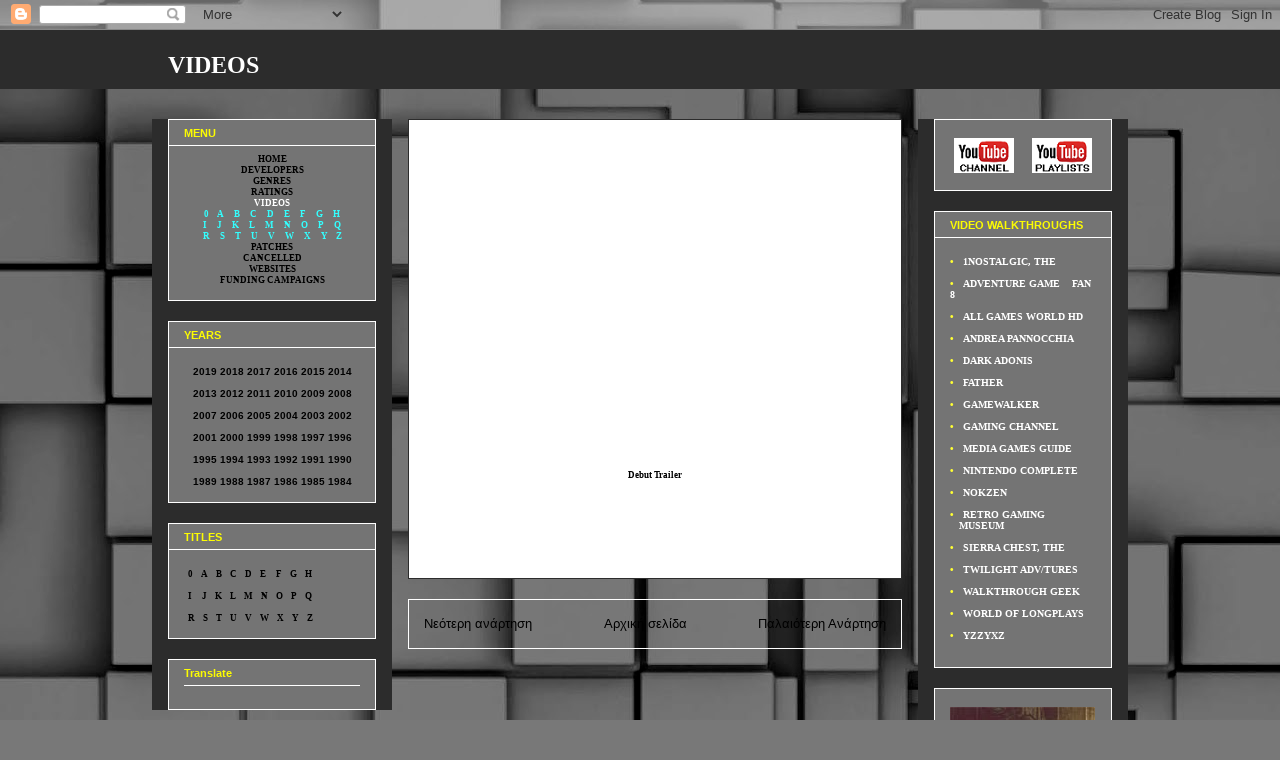

--- FILE ---
content_type: text/html; charset=UTF-8
request_url: http://adventures-index4.blogspot.com/2015/03/pillars-videos.html
body_size: 11621
content:
<!DOCTYPE html>
<html class='v2' dir='ltr' lang='el'>
<head>
<link href='https://www.blogger.com/static/v1/widgets/335934321-css_bundle_v2.css' rel='stylesheet' type='text/css'/>
<meta content='width=1100' name='viewport'/>
<meta content='text/html; charset=UTF-8' http-equiv='Content-Type'/>
<meta content='blogger' name='generator'/>
<link href='http://adventures-index4.blogspot.com/favicon.ico' rel='icon' type='image/x-icon'/>
<link href='http://adventures-index4.blogspot.com/2015/03/pillars-videos.html' rel='canonical'/>
<link rel="alternate" type="application/atom+xml" title="VIDEOS - Atom" href="http://adventures-index4.blogspot.com/feeds/posts/default" />
<link rel="alternate" type="application/rss+xml" title="VIDEOS - RSS" href="http://adventures-index4.blogspot.com/feeds/posts/default?alt=rss" />
<link rel="service.post" type="application/atom+xml" title="VIDEOS - Atom" href="https://www.blogger.com/feeds/5903719615669948164/posts/default" />

<link rel="alternate" type="application/atom+xml" title="VIDEOS - Atom" href="http://adventures-index4.blogspot.com/feeds/5433265736681904944/comments/default" />
<!--Can't find substitution for tag [blog.ieCssRetrofitLinks]-->
<link href='https://i.ytimg.com/vi/Yk8wAl_iIdo/hqdefault.jpg' rel='image_src'/>
<meta content='http://adventures-index4.blogspot.com/2015/03/pillars-videos.html' property='og:url'/>
<meta content='PILLARS Videos' property='og:title'/>
<meta content='   Debut Trailer   ' property='og:description'/>
<meta content='https://lh3.googleusercontent.com/blogger_img_proxy/AEn0k_u1FtwJHynhRXSm1WYtUPZdWQc9VsgV1VPt0szmXk5zTw99ch8eHgiDPKLbrI1klYqoPmkHCHB2PKwD3yHex40xIN6JI_g432uy3EFcVGeQNyjn3w=w1200-h630-n-k-no-nu' property='og:image'/>
<title>VIDEOS: PILLARS Videos</title>
<style id='page-skin-1' type='text/css'><!--
/*
-----------------------------------------------
Blogger Template Style
Name:     Awesome Inc.
Designer: Tina Chen
URL:      tinachen.org
----------------------------------------------- */
/* Content
----------------------------------------------- */
body {
font: normal normal 11px Verdana, Geneva, sans-serif;;
color: #000000;
background: #787878 url(http://themes.googleusercontent.com/image?id=1c5C3PSKczFimXIpTup23238LnL19JHnii8bDRqG2yJEMvPix--DhFpqtud9X5RHPHbP6) repeat scroll top center /* Credit: fpm (http://www.istockphoto.com/googleimages.php?id=5826667&platform=blogger) */;
}
html body .content-outer {
min-width: 0;
max-width: 100%;
width: 100%;
}
a:link {
text-decoration: none;
color: #000000;
}
a:visited {
text-decoration: none;
color: #000000;
}
a:hover {
text-decoration: underline;
color: #2c2c2c;
}
.body-fauxcolumn-outer .cap-top {
position: absolute;
z-index: 1;
height: 276px;
width: 100%;
background: transparent none repeat-x scroll top left;
_background-image: none;
}
/* Columns
----------------------------------------------- */
.content-inner {
padding: 0;
}
.header-inner .section {
margin: 0 16px;
}
.tabs-inner .section {
margin: 0 16px;
}
.main-inner {
padding-top: 30px;
}
.main-inner .column-center-inner,
.main-inner .column-left-inner,
.main-inner .column-right-inner {
padding: 0 5px;
}
*+html body .main-inner .column-center-inner {
margin-top: -30px;
}
#layout .main-inner .column-center-inner {
margin-top: 0;
}
/* Header
----------------------------------------------- */
.header-outer {
margin: 0 0 0 0;
background: #2c2c2c none repeat scroll 0 0;
}
.Header h1 {
font: normal bold 24px 'Times New Roman', Times, FreeSerif, serif;;
color: #ffffff;
text-shadow: 0 0 -1px #000000;
}
.Header h1 a {
color: #ffffff;
}
.Header .description {
font: normal normal 14px Arial, Tahoma, Helvetica, FreeSans, sans-serif;
color: #000000;
}
.header-inner .Header .titlewrapper,
.header-inner .Header .descriptionwrapper {
padding-left: 0;
padding-right: 0;
margin-bottom: 0;
}
.header-inner .Header .titlewrapper {
padding-top: 22px;
}
/* Tabs
----------------------------------------------- */
.tabs-outer {
overflow: hidden;
position: relative;
background: #000000 none repeat scroll 0 0;
}
#layout .tabs-outer {
overflow: visible;
}
.tabs-cap-top, .tabs-cap-bottom {
position: absolute;
width: 100%;
border-top: 1px solid #ffffff;
}
.tabs-cap-bottom {
bottom: 0;
}
.tabs-inner .widget li a {
display: inline-block;
margin: 0;
padding: .6em 1.5em;
font: normal bold 14px Arial, Tahoma, Helvetica, FreeSans, sans-serif;
color: #000000;
border-top: 1px solid #ffffff;
border-bottom: 1px solid #ffffff;
border-left: 1px solid #ffffff;
height: 16px;
line-height: 16px;
}
.tabs-inner .widget li:last-child a {
border-right: 1px solid #ffffff;
}
.tabs-inner .widget li.selected a, .tabs-inner .widget li a:hover {
background: #000000 none repeat-x scroll 0 -100px;
color: #000000;
}
/* Headings
----------------------------------------------- */
h2 {
font: normal bold 11px Verdana, Geneva, sans-serif;;
color: #fcfc02;
}
/* Widgets
----------------------------------------------- */
.main-inner .section {
margin: 0 27px;
padding: 0;
}
.main-inner .column-left-outer,
.main-inner .column-right-outer {
margin-top: 0;
}
#layout .main-inner .column-left-outer,
#layout .main-inner .column-right-outer {
margin-top: 0;
}
.main-inner .column-left-inner,
.main-inner .column-right-inner {
background: #2c2c2c none repeat 0 0;
-moz-box-shadow: 0 0 0 rgba(0, 0, 0, .2);
-webkit-box-shadow: 0 0 0 rgba(0, 0, 0, .2);
-goog-ms-box-shadow: 0 0 0 rgba(0, 0, 0, .2);
box-shadow: 0 0 0 rgba(0, 0, 0, .2);
-moz-border-radius: 0;
-webkit-border-radius: 0;
-goog-ms-border-radius: 0;
border-radius: 0;
}
#layout .main-inner .column-left-inner,
#layout .main-inner .column-right-inner {
margin-top: 0;
}
.sidebar .widget {
font: normal normal 10px Arial, Tahoma, Helvetica, FreeSans, sans-serif;
color: #000000;
}
.sidebar .widget a:link {
color: #00ffff;
}
.sidebar .widget a:visited {
color: #00ffff;
}
.sidebar .widget a:hover {
color: #747474;
}
.sidebar .widget h2 {
text-shadow: 0 0 -1px #000000;
}
.main-inner .widget {
background-color: #747474;
border: 1px solid #ffffff;
padding: 0 15px 15px;
margin: 20px -16px;
-moz-box-shadow: 0 0 0 rgba(0, 0, 0, .2);
-webkit-box-shadow: 0 0 0 rgba(0, 0, 0, .2);
-goog-ms-box-shadow: 0 0 0 rgba(0, 0, 0, .2);
box-shadow: 0 0 0 rgba(0, 0, 0, .2);
-moz-border-radius: 0;
-webkit-border-radius: 0;
-goog-ms-border-radius: 0;
border-radius: 0;
}
.main-inner .widget h2 {
margin: 0 -15px;
padding: .6em 15px .5em;
border-bottom: 1px solid transparent;
}
.footer-inner .widget h2 {
padding: 0 0 .4em;
border-bottom: 1px solid transparent;
}
.main-inner .widget h2 + div, .footer-inner .widget h2 + div {
border-top: 1px solid #ffffff;
padding-top: 8px;
}
.main-inner .widget .widget-content {
margin: 0 -15px;
padding: 7px 15px 0;
}
.main-inner .widget ul, .main-inner .widget #ArchiveList ul.flat {
margin: -8px -15px 0;
padding: 0;
list-style: none;
}
.main-inner .widget #ArchiveList {
margin: -8px 0 0;
}
.main-inner .widget ul li, .main-inner .widget #ArchiveList ul.flat li {
padding: .5em 15px;
text-indent: 0;
color: #ff0000;
border-top: 1px solid #ffffff;
border-bottom: 1px solid transparent;
}
.main-inner .widget #ArchiveList ul li {
padding-top: .25em;
padding-bottom: .25em;
}
.main-inner .widget ul li:first-child, .main-inner .widget #ArchiveList ul.flat li:first-child {
border-top: none;
}
.main-inner .widget ul li:last-child, .main-inner .widget #ArchiveList ul.flat li:last-child {
border-bottom: none;
}
.post-body {
position: relative;
}
.main-inner .widget .post-body ul {
padding: 0 2.5em;
margin: .5em 0;
list-style: disc;
}
.main-inner .widget .post-body ul li {
padding: 0.25em 0;
margin-bottom: .25em;
color: #000000;
border: none;
}
.footer-inner .widget ul {
padding: 0;
list-style: none;
}
.widget .zippy {
color: #ff0000;
}
/* Posts
----------------------------------------------- */
body .main-inner .Blog {
padding: 0;
margin-bottom: 1em;
background-color: transparent;
border: none;
-moz-box-shadow: 0 0 0 rgba(0, 0, 0, 0);
-webkit-box-shadow: 0 0 0 rgba(0, 0, 0, 0);
-goog-ms-box-shadow: 0 0 0 rgba(0, 0, 0, 0);
box-shadow: 0 0 0 rgba(0, 0, 0, 0);
}
.main-inner .section:last-child .Blog:last-child {
padding: 0;
margin-bottom: 1em;
}
.main-inner .widget h2.date-header {
margin: 0 -15px 1px;
padding: 0 0 0 0;
font: normal normal 14px Arial, Tahoma, Helvetica, FreeSans, sans-serif;
color: #000000;
background: transparent none no-repeat scroll top left;
border-top: 0 solid #ffffff;
border-bottom: 1px solid transparent;
-moz-border-radius-topleft: 0;
-moz-border-radius-topright: 0;
-webkit-border-top-left-radius: 0;
-webkit-border-top-right-radius: 0;
border-top-left-radius: 0;
border-top-right-radius: 0;
position: static;
bottom: 100%;
right: 15px;
text-shadow: 0 0 -1px #000000;
}
.main-inner .widget h2.date-header span {
font: normal normal 14px Arial, Tahoma, Helvetica, FreeSans, sans-serif;
display: block;
padding: .5em 15px;
border-left: 0 solid #ffffff;
border-right: 0 solid #ffffff;
}
.date-outer {
position: relative;
margin: 30px 0 20px;
padding: 0 15px;
background-color: #ffffff;
border: 1px solid #2c2c2c;
-moz-box-shadow: 0 0 0 rgba(0, 0, 0, .2);
-webkit-box-shadow: 0 0 0 rgba(0, 0, 0, .2);
-goog-ms-box-shadow: 0 0 0 rgba(0, 0, 0, .2);
box-shadow: 0 0 0 rgba(0, 0, 0, .2);
-moz-border-radius: 0;
-webkit-border-radius: 0;
-goog-ms-border-radius: 0;
border-radius: 0;
}
.date-outer:first-child {
margin-top: 0;
}
.date-outer:last-child {
margin-bottom: 20px;
-moz-border-radius-bottomleft: 0;
-moz-border-radius-bottomright: 0;
-webkit-border-bottom-left-radius: 0;
-webkit-border-bottom-right-radius: 0;
-goog-ms-border-bottom-left-radius: 0;
-goog-ms-border-bottom-right-radius: 0;
border-bottom-left-radius: 0;
border-bottom-right-radius: 0;
}
.date-posts {
margin: 0 -15px;
padding: 0 15px;
clear: both;
}
.post-outer, .inline-ad {
border-top: 1px solid #ffffff;
margin: 0 -15px;
padding: 15px 15px;
}
.post-outer {
padding-bottom: 10px;
}
.post-outer:first-child {
padding-top: 0;
border-top: none;
}
.post-outer:last-child, .inline-ad:last-child {
border-bottom: none;
}
.post-body {
position: relative;
}
.post-body img {
padding: 8px;
background: transparent;
border: 1px solid #e8e8e8;
-moz-box-shadow: 0 0 0 rgba(0, 0, 0, .2);
-webkit-box-shadow: 0 0 0 rgba(0, 0, 0, .2);
box-shadow: 0 0 0 rgba(0, 0, 0, .2);
-moz-border-radius: 0;
-webkit-border-radius: 0;
border-radius: 0;
}
h3.post-title, h4 {
font: normal normal 2px Arial, Tahoma, Helvetica, FreeSans, sans-serif;
color: #ffffff;
}
h3.post-title a {
font: normal normal 2px Arial, Tahoma, Helvetica, FreeSans, sans-serif;
color: #ffffff;
}
h3.post-title a:hover {
color: #2c2c2c;
text-decoration: underline;
}
.post-header {
margin: 0 0 1em;
}
.post-body {
line-height: 1.4;
}
.post-outer h2 {
color: #000000;
}
.post-footer {
margin: 1.5em 0 0;
}
#blog-pager {
padding: 15px;
font-size: 120%;
background-color: transparent;
border: 1px solid #ffffff;
-moz-box-shadow: 0 0 0 rgba(0, 0, 0, .2);
-webkit-box-shadow: 0 0 0 rgba(0, 0, 0, .2);
-goog-ms-box-shadow: 0 0 0 rgba(0, 0, 0, .2);
box-shadow: 0 0 0 rgba(0, 0, 0, .2);
-moz-border-radius: 0;
-webkit-border-radius: 0;
-goog-ms-border-radius: 0;
border-radius: 0;
-moz-border-radius-topleft: 0;
-moz-border-radius-topright: 0;
-webkit-border-top-left-radius: 0;
-webkit-border-top-right-radius: 0;
-goog-ms-border-top-left-radius: 0;
-goog-ms-border-top-right-radius: 0;
border-top-left-radius: 0;
border-top-right-radius-topright: 0;
margin-top: 1em;
}
.blog-feeds, .post-feeds {
margin: 1em 0;
text-align: center;
color: #000000;
}
.blog-feeds a, .post-feeds a {
color: #000000;
}
.blog-feeds a:visited, .post-feeds a:visited {
color: #000000;
}
.blog-feeds a:hover, .post-feeds a:hover {
color: #2c2c2c;
}
.post-outer .comments {
margin-top: 2em;
}
/* Comments
----------------------------------------------- */
.comments .comments-content .icon.blog-author {
background-repeat: no-repeat;
background-image: url([data-uri]);
}
.comments .comments-content .loadmore a {
border-top: 1px solid #ffffff;
border-bottom: 1px solid #ffffff;
}
.comments .continue {
border-top: 2px solid #ffffff;
}
/* Footer
----------------------------------------------- */
.footer-outer {
margin: -0 0 -1px;
padding: 0 0 0;
color: #000000;
overflow: hidden;
}
.footer-fauxborder-left {
border-top: 1px solid #ffffff;
background: transparent none repeat scroll 0 0;
-moz-box-shadow: 0 0 0 rgba(0, 0, 0, .2);
-webkit-box-shadow: 0 0 0 rgba(0, 0, 0, .2);
-goog-ms-box-shadow: 0 0 0 rgba(0, 0, 0, .2);
box-shadow: 0 0 0 rgba(0, 0, 0, .2);
margin: 0 -0;
}
/* Mobile
----------------------------------------------- */
body.mobile {
background-size: auto;
}
.mobile .body-fauxcolumn-outer {
background: transparent none repeat scroll top left;
}
*+html body.mobile .main-inner .column-center-inner {
margin-top: 0;
}
.mobile .main-inner .widget {
padding: 0 0 15px;
}
.mobile .main-inner .widget h2 + div,
.mobile .footer-inner .widget h2 + div {
border-top: none;
padding-top: 0;
}
.mobile .footer-inner .widget h2 {
padding: 0.5em 0;
border-bottom: none;
}
.mobile .main-inner .widget .widget-content {
margin: 0;
padding: 7px 0 0;
}
.mobile .main-inner .widget ul,
.mobile .main-inner .widget #ArchiveList ul.flat {
margin: 0 -15px 0;
}
.mobile .main-inner .widget h2.date-header {
right: 0;
}
.mobile .date-header span {
padding: 0.4em 0;
}
.mobile .date-outer:first-child {
margin-bottom: 0;
border: 1px solid #2c2c2c;
-moz-border-radius-topleft: 0;
-moz-border-radius-topright: 0;
-webkit-border-top-left-radius: 0;
-webkit-border-top-right-radius: 0;
-goog-ms-border-top-left-radius: 0;
-goog-ms-border-top-right-radius: 0;
border-top-left-radius: 0;
border-top-right-radius: 0;
}
.mobile .date-outer {
border-color: #2c2c2c;
border-width: 0 1px 1px;
}
.mobile .date-outer:last-child {
margin-bottom: 0;
}
.mobile .main-inner {
padding: 0;
}
.mobile .header-inner .section {
margin: 0;
}
.mobile .post-outer, .mobile .inline-ad {
padding: 5px 0;
}
.mobile .tabs-inner .section {
margin: 0 10px;
}
.mobile .main-inner .widget h2 {
margin: 0;
padding: 0;
}
.mobile .main-inner .widget h2.date-header span {
padding: 0;
}
.mobile .main-inner .widget .widget-content {
margin: 0;
padding: 7px 0 0;
}
.mobile #blog-pager {
border: 1px solid transparent;
background: transparent none repeat scroll 0 0;
}
.mobile .main-inner .column-left-inner,
.mobile .main-inner .column-right-inner {
background: #2c2c2c none repeat 0 0;
-moz-box-shadow: none;
-webkit-box-shadow: none;
-goog-ms-box-shadow: none;
box-shadow: none;
}
.mobile .date-posts {
margin: 0;
padding: 0;
}
.mobile .footer-fauxborder-left {
margin: 0;
border-top: inherit;
}
.mobile .main-inner .section:last-child .Blog:last-child {
margin-bottom: 0;
}
.mobile-index-contents {
color: #000000;
}
.mobile .mobile-link-button {
background: #000000 none repeat scroll 0 0;
}
.mobile-link-button a:link, .mobile-link-button a:visited {
color: #ffffff;
}
.mobile .tabs-inner .PageList .widget-content {
background: transparent;
border-top: 1px solid;
border-color: #ffffff;
color: #000000;
}
.mobile .tabs-inner .PageList .widget-content .pagelist-arrow {
border-left: 1px solid #ffffff;
}

--></style>
<style id='template-skin-1' type='text/css'><!--
body {
min-width: 976px;
}
.content-outer, .content-fauxcolumn-outer, .region-inner {
min-width: 976px;
max-width: 976px;
_width: 976px;
}
.main-inner .columns {
padding-left: 240px;
padding-right: 210px;
}
.main-inner .fauxcolumn-center-outer {
left: 240px;
right: 210px;
/* IE6 does not respect left and right together */
_width: expression(this.parentNode.offsetWidth -
parseInt("240px") -
parseInt("210px") + 'px');
}
.main-inner .fauxcolumn-left-outer {
width: 240px;
}
.main-inner .fauxcolumn-right-outer {
width: 210px;
}
.main-inner .column-left-outer {
width: 240px;
right: 100%;
margin-left: -240px;
}
.main-inner .column-right-outer {
width: 210px;
margin-right: -210px;
}
#layout {
min-width: 0;
}
#layout .content-outer {
min-width: 0;
width: 800px;
}
#layout .region-inner {
min-width: 0;
width: auto;
}
body#layout div.add_widget {
padding: 8px;
}
body#layout div.add_widget a {
margin-left: 32px;
}
--></style>
<style>
    body {background-image:url(http\:\/\/themes.googleusercontent.com\/image?id=1c5C3PSKczFimXIpTup23238LnL19JHnii8bDRqG2yJEMvPix--DhFpqtud9X5RHPHbP6);}
    
@media (max-width: 200px) { body {background-image:url(http\:\/\/themes.googleusercontent.com\/image?id=1c5C3PSKczFimXIpTup23238LnL19JHnii8bDRqG2yJEMvPix--DhFpqtud9X5RHPHbP6&options=w200);}}
@media (max-width: 400px) and (min-width: 201px) { body {background-image:url(http\:\/\/themes.googleusercontent.com\/image?id=1c5C3PSKczFimXIpTup23238LnL19JHnii8bDRqG2yJEMvPix--DhFpqtud9X5RHPHbP6&options=w400);}}
@media (max-width: 800px) and (min-width: 401px) { body {background-image:url(http\:\/\/themes.googleusercontent.com\/image?id=1c5C3PSKczFimXIpTup23238LnL19JHnii8bDRqG2yJEMvPix--DhFpqtud9X5RHPHbP6&options=w800);}}
@media (max-width: 1200px) and (min-width: 801px) { body {background-image:url(http\:\/\/themes.googleusercontent.com\/image?id=1c5C3PSKczFimXIpTup23238LnL19JHnii8bDRqG2yJEMvPix--DhFpqtud9X5RHPHbP6&options=w1200);}}
/* Last tag covers anything over one higher than the previous max-size cap. */
@media (min-width: 1201px) { body {background-image:url(http\:\/\/themes.googleusercontent.com\/image?id=1c5C3PSKczFimXIpTup23238LnL19JHnii8bDRqG2yJEMvPix--DhFpqtud9X5RHPHbP6&options=w1600);}}
  </style>
<link href='https://www.blogger.com/dyn-css/authorization.css?targetBlogID=5903719615669948164&amp;zx=223924f3-5352-492c-be73-ef3409fec20b' media='none' onload='if(media!=&#39;all&#39;)media=&#39;all&#39;' rel='stylesheet'/><noscript><link href='https://www.blogger.com/dyn-css/authorization.css?targetBlogID=5903719615669948164&amp;zx=223924f3-5352-492c-be73-ef3409fec20b' rel='stylesheet'/></noscript>
<meta name='google-adsense-platform-account' content='ca-host-pub-1556223355139109'/>
<meta name='google-adsense-platform-domain' content='blogspot.com'/>

</head>
<body class='loading variant-dark'>
<div class='navbar section' id='navbar' name='Navbar'><div class='widget Navbar' data-version='1' id='Navbar1'><script type="text/javascript">
    function setAttributeOnload(object, attribute, val) {
      if(window.addEventListener) {
        window.addEventListener('load',
          function(){ object[attribute] = val; }, false);
      } else {
        window.attachEvent('onload', function(){ object[attribute] = val; });
      }
    }
  </script>
<div id="navbar-iframe-container"></div>
<script type="text/javascript" src="https://apis.google.com/js/platform.js"></script>
<script type="text/javascript">
      gapi.load("gapi.iframes:gapi.iframes.style.bubble", function() {
        if (gapi.iframes && gapi.iframes.getContext) {
          gapi.iframes.getContext().openChild({
              url: 'https://www.blogger.com/navbar/5903719615669948164?po\x3d5433265736681904944\x26origin\x3dhttp://adventures-index4.blogspot.com',
              where: document.getElementById("navbar-iframe-container"),
              id: "navbar-iframe"
          });
        }
      });
    </script><script type="text/javascript">
(function() {
var script = document.createElement('script');
script.type = 'text/javascript';
script.src = '//pagead2.googlesyndication.com/pagead/js/google_top_exp.js';
var head = document.getElementsByTagName('head')[0];
if (head) {
head.appendChild(script);
}})();
</script>
</div></div>
<div class='body-fauxcolumns'>
<div class='fauxcolumn-outer body-fauxcolumn-outer'>
<div class='cap-top'>
<div class='cap-left'></div>
<div class='cap-right'></div>
</div>
<div class='fauxborder-left'>
<div class='fauxborder-right'></div>
<div class='fauxcolumn-inner'>
</div>
</div>
<div class='cap-bottom'>
<div class='cap-left'></div>
<div class='cap-right'></div>
</div>
</div>
</div>
<div class='content'>
<div class='content-fauxcolumns'>
<div class='fauxcolumn-outer content-fauxcolumn-outer'>
<div class='cap-top'>
<div class='cap-left'></div>
<div class='cap-right'></div>
</div>
<div class='fauxborder-left'>
<div class='fauxborder-right'></div>
<div class='fauxcolumn-inner'>
</div>
</div>
<div class='cap-bottom'>
<div class='cap-left'></div>
<div class='cap-right'></div>
</div>
</div>
</div>
<div class='content-outer'>
<div class='content-cap-top cap-top'>
<div class='cap-left'></div>
<div class='cap-right'></div>
</div>
<div class='fauxborder-left content-fauxborder-left'>
<div class='fauxborder-right content-fauxborder-right'></div>
<div class='content-inner'>
<header>
<div class='header-outer'>
<div class='header-cap-top cap-top'>
<div class='cap-left'></div>
<div class='cap-right'></div>
</div>
<div class='fauxborder-left header-fauxborder-left'>
<div class='fauxborder-right header-fauxborder-right'></div>
<div class='region-inner header-inner'>
<div class='header section' id='header' name='Κεφαλίδα'><div class='widget Header' data-version='1' id='Header1'>
<div id='header-inner'>
<div class='titlewrapper'>
<h1 class='title'>
<a href='http://adventures-index4.blogspot.com/'>
VIDEOS
</a>
</h1>
</div>
<div class='descriptionwrapper'>
<p class='description'><span>
</span></p>
</div>
</div>
</div></div>
</div>
</div>
<div class='header-cap-bottom cap-bottom'>
<div class='cap-left'></div>
<div class='cap-right'></div>
</div>
</div>
</header>
<div class='tabs-outer'>
<div class='tabs-cap-top cap-top'>
<div class='cap-left'></div>
<div class='cap-right'></div>
</div>
<div class='fauxborder-left tabs-fauxborder-left'>
<div class='fauxborder-right tabs-fauxborder-right'></div>
<div class='region-inner tabs-inner'>
<div class='tabs no-items section' id='crosscol' name='Σε όλες τις στήλες'></div>
<div class='tabs no-items section' id='crosscol-overflow' name='Cross-Column 2'></div>
</div>
</div>
<div class='tabs-cap-bottom cap-bottom'>
<div class='cap-left'></div>
<div class='cap-right'></div>
</div>
</div>
<div class='main-outer'>
<div class='main-cap-top cap-top'>
<div class='cap-left'></div>
<div class='cap-right'></div>
</div>
<div class='fauxborder-left main-fauxborder-left'>
<div class='fauxborder-right main-fauxborder-right'></div>
<div class='region-inner main-inner'>
<div class='columns fauxcolumns'>
<div class='fauxcolumn-outer fauxcolumn-center-outer'>
<div class='cap-top'>
<div class='cap-left'></div>
<div class='cap-right'></div>
</div>
<div class='fauxborder-left'>
<div class='fauxborder-right'></div>
<div class='fauxcolumn-inner'>
</div>
</div>
<div class='cap-bottom'>
<div class='cap-left'></div>
<div class='cap-right'></div>
</div>
</div>
<div class='fauxcolumn-outer fauxcolumn-left-outer'>
<div class='cap-top'>
<div class='cap-left'></div>
<div class='cap-right'></div>
</div>
<div class='fauxborder-left'>
<div class='fauxborder-right'></div>
<div class='fauxcolumn-inner'>
</div>
</div>
<div class='cap-bottom'>
<div class='cap-left'></div>
<div class='cap-right'></div>
</div>
</div>
<div class='fauxcolumn-outer fauxcolumn-right-outer'>
<div class='cap-top'>
<div class='cap-left'></div>
<div class='cap-right'></div>
</div>
<div class='fauxborder-left'>
<div class='fauxborder-right'></div>
<div class='fauxcolumn-inner'>
</div>
</div>
<div class='cap-bottom'>
<div class='cap-left'></div>
<div class='cap-right'></div>
</div>
</div>
<!-- corrects IE6 width calculation -->
<div class='columns-inner'>
<div class='column-center-outer'>
<div class='column-center-inner'>
<div class='main section' id='main' name='Κύριος'><div class='widget Blog' data-version='1' id='Blog1'>
<div class='blog-posts hfeed'>

          <div class="date-outer">
        

          <div class="date-posts">
        
<div class='post-outer'>
<div class='post hentry uncustomized-post-template' itemprop='blogPost' itemscope='itemscope' itemtype='http://schema.org/BlogPosting'>
<meta content='https://i.ytimg.com/vi/Yk8wAl_iIdo/hqdefault.jpg' itemprop='image_url'/>
<meta content='5903719615669948164' itemprop='blogId'/>
<meta content='5433265736681904944' itemprop='postId'/>
<a name='5433265736681904944'></a>
<h3 class='post-title entry-title' itemprop='name'>
PILLARS Videos
</h3>
<div class='post-header'>
<div class='post-header-line-1'></div>
</div>
<div class='post-body entry-content' id='post-body-5433265736681904944' itemprop='description articleBody'>
<DIV align="center"> <SPAN style="font-family:verdana;font-size:85%;"><B><br /><br />

<iframe allowfullscreen="" frameborder="0" height="300" src="http://www.youtube.com/embed/Yk8wAl_iIdo?rel=0" title="YouTube video player" width="400"></iframe><br />Debut Trailer<br /><br /><br />

</B></SPAN></DIV>
<div style='clear: both;'></div>
</div>
<div class='post-footer'>
<div class='post-footer-line post-footer-line-1'>
<span class='post-author vcard'>
</span>
<span class='post-timestamp'>
</span>
<span class='post-comment-link'>
</span>
<span class='post-icons'>
<span class='item-control blog-admin pid-131444846'>
<a href='https://www.blogger.com/post-edit.g?blogID=5903719615669948164&postID=5433265736681904944&from=pencil' title='Επεξεργασία ανάρτησης'>
<img alt='' class='icon-action' height='18' src='https://resources.blogblog.com/img/icon18_edit_allbkg.gif' width='18'/>
</a>
</span>
</span>
<div class='post-share-buttons goog-inline-block'>
</div>
</div>
<div class='post-footer-line post-footer-line-2'>
<span class='post-labels'>
</span>
</div>
<div class='post-footer-line post-footer-line-3'>
<span class='post-location'>
</span>
</div>
</div>
</div>
<div class='comments' id='comments'>
<a name='comments'></a>
</div>
</div>

        </div></div>
      
</div>
<div class='blog-pager' id='blog-pager'>
<span id='blog-pager-newer-link'>
<a class='blog-pager-newer-link' href='http://adventures-index4.blogspot.com/2015/03/hektor-videos.html' id='Blog1_blog-pager-newer-link' title='Νεότερη ανάρτηση'>Νεότερη ανάρτηση</a>
</span>
<span id='blog-pager-older-link'>
<a class='blog-pager-older-link' href='http://adventures-index4.blogspot.com/2015/03/shutter-videos.html' id='Blog1_blog-pager-older-link' title='Παλαιότερη Ανάρτηση'>Παλαιότερη Ανάρτηση</a>
</span>
<a class='home-link' href='http://adventures-index4.blogspot.com/'>Αρχική σελίδα</a>
</div>
<div class='clear'></div>
<div class='post-feeds'>
</div>
</div></div>
</div>
</div>
<div class='column-left-outer'>
<div class='column-left-inner'>
<aside>
<div class='sidebar section' id='sidebar-left-1'><div class='widget HTML' data-version='1' id='HTML8'>
<h2 class='title'>MENU</h2>
<div class='widget-content'>
<div align="center"><span style="font-family:verdana;font-size:90%;">

<a href="http://adventures-index2.blogspot.com/"><span style="color: black"><strong>HOME</strong></span></a><br />
<a href="http://adventures-index13.blogspot.com/"><span style="color: black;"><strong>DEVELOPERS</strong></span></a><br />
<a href="http://adventures-index5.blogspot.com/"><span style="color: black;"><strong>GENRES</strong></span></a><br />
<a href="http://adventures-index.blogspot.com/"><span style="color: black;"><strong>RATINGS</strong></span></a><br />
<a href="http://adventures-index4.blogspot.com/"><span style="color: white;"><strong>VIDEOS</strong></span></a><br />
<span style="font-family: trebuchet ms;">
<a href="http://adventures-index4.blogspot.com/2009/11/0-9.html"><span style="font-family:verdana;color:#33ffff;"><strong>0</strong></span></a>&nbsp;&nbsp;&nbsp;
<a href="http://adventures-index4.blogspot.com/2009/11/blog-post_13.html"><span style="font-family:verdana;color:#33ffff;"><strong>A</strong></span></a> &nbsp;&nbsp;&nbsp;
<a href="http://adventures-index4.blogspot.com/2009/11/b.html"><span style="font-family:verdana;color:#33ffff;"><strong>B</strong></span></a> &nbsp;&nbsp;&nbsp;
<a href="http://adventures-index4.blogspot.com/2009/11/c.html"><span style="font-family:verdana;color:#33ffff;"><strong>C</strong></span></a> &nbsp;&nbsp;&nbsp;
<a href="http://adventures-index4.blogspot.com/2009/11/d.html"><span style="font-family:verdana;color:#33ffff;"><strong>D</strong></span></a> &nbsp;&nbsp;&nbsp;
<a href="http://adventures-index4.blogspot.com/2009/11/e.html"><span style="font-family:verdana;color:#33ffff;"><strong>E</strong></span></a> &nbsp;&nbsp;&nbsp;
<a href="http://adventures-index4.blogspot.com/2009/11/f.html"><span style="font-family:verdana;color:#33ffff;"><strong>F</strong></span></a> &nbsp;&nbsp;&nbsp;
<a href="http://adventures-index4.blogspot.com/2009/11/g.html"><span style="font-family:verdana;color:#33ffff;"><strong>G</strong></span></a> &nbsp;&nbsp;&nbsp;
<a href="http://adventures-index4.blogspot.com/2009/11/h.html"><span style="font-family:verdana;color:#33ffff;"><strong>H</strong></span></a><br />
<a href="http://adventures-index4.blogspot.com/2009/11/i.html"><span style="font-family:verdana;color:#33ffff;"><strong>I</strong></span></a> &nbsp;&nbsp;&nbsp;
<a href="http://adventures-index4.blogspot.com/2009/11/j.html"><span style="font-family:verdana;color:#33ffff;"><strong>J</strong></span></a> &nbsp;&nbsp;&nbsp;
<a href="http://adventures-index4.blogspot.com/2009/11/k.html"><span style="font-family:verdana;color:#33ffff;"><strong>K</strong></span></a> &nbsp;&nbsp;&nbsp;
<a href="http://adventures-index4.blogspot.com/2009/11/l.html"><span style="font-family:verdana;color:#33ffff;"><strong>L</strong></span></a> &nbsp;&nbsp;&nbsp;
<a href="http://adventures-index4.blogspot.com/2009/11/m.html"><span style="font-family:verdana;color:#33ffff;"><strong>M</strong></span></a> &nbsp;&nbsp;&nbsp;
<a href="http://adventures-index4.blogspot.gr/2017/01/adventures-games-videos-n.html"><span style="font-family:verdana;color:#33ffff;"><strong>N</strong></span></a> &nbsp;&nbsp;&nbsp;
<a href="http://adventures-index4.blogspot.com/2009/11/o.html"><span style="font-family:verdana;color:#33ffff;"><strong>O</strong></span></a> &nbsp;&nbsp;&nbsp; 
<a href="http://adventures-index4.blogspot.com/2009/11/p.html"><span style="font-family:verdana;color:#33ffff;"><strong>P</strong></span></a> &nbsp;&nbsp;&nbsp; 
<a href="http://adventures-index4.blogspot.com/2009/11/q.html"><span style="font-family:verdana;color:#33ffff;"><strong>Q</strong></span></a><br />
<a href="http://adventures-index4.blogspot.com/2009/11/r.html"><span style="font-family:verdana;color:#33ffff;"><strong>R</strong></span></a> &nbsp;&nbsp;&nbsp;
<a href="http://adventures-index4.blogspot.com/2009/11/s.html"><span style="font-family:verdana;color:#33ffff;"><strong>S</strong></span></a> &nbsp;&nbsp;&nbsp;
<a href="http://adventures-index4.blogspot.com/2009/11/t.html"><span style="font-family:verdana;color:#33ffff;"><strong>T</strong></span></a> &nbsp;&nbsp;&nbsp;
<a href="http://adventures-index4.blogspot.com/2009/11/u.html"><span style="font-family:verdana;color:#33ffff;"><strong>U</strong></span></a> &nbsp;&nbsp;&nbsp;
<a href="http://adventures-index4.blogspot.com/2009/11/v.html"><span style="font-family:verdana;color:#33ffff;"><strong>V</strong></span></a> &nbsp;&nbsp;&nbsp;
<a href="http://adventures-index4.blogspot.com/2009/11/w.html"><span style="font-family:verdana;color:#33ffff;"><strong>W</strong></span></a> &nbsp;&nbsp;&nbsp;
<a href="http://adventures-index4.blogspot.com/2009/11/x.html"><span style="font-family:verdana;color:#33ffff;"><strong>X</strong></span></a> &nbsp;&nbsp;&nbsp; 
<a href="http://adventures-index4.blogspot.com/2009/11/y.html"><span style="font-family:verdana;color:#33ffff;"><strong>Y</strong></span></a>&nbsp;&nbsp;&nbsp;   
<a href="http://adventures-index4.blogspot.com/2009/11/z.html"><span style="font-family:verdana;color:#33ffff;"><strong>Z</strong></span></a></span><br />
<a href="http://adventures-index6.blogspot.com/"><span style="color: black;"><strong>PATCHES</strong></span></a><br />
<a href="http://adventures-index18.blogspot.gr/"><span style="color: black;"><b>CANCELLED<b></b></b></span></a><br />
<a href="http://adventures-index7.blogspot.com/"><span style="color: black;"><strong>WEBSITES</strong></span></a><br />
<a href="http://adventures-index16.blogspot.com/"><span style="color: black;"><strong>FUNDING CAMPAIGNS</strong></span></a>

</span></div>
</div>
<div class='clear'></div>
</div><div class='widget HTML' data-version='1' id='HTML1'>
<h2 class='title'>YEARS</h2>
<div class='widget-content'>
<div align="CENTER"><b><span style="font-size:100%;"><br />

<a href="http://adventures-index-2019.blogspot.com/"><span style="color:black;">2019</span></a> 
<a href="http://adventures-index-2018.blogspot.com/"><span style="color:black;">2018</span></a>
<a href="http://adventures-index-2017.blogspot.com/"><span style="color:black;">2017</span></a> 
<a href="http://adventures-index-2016.blogspot.com/"><span style="color:black;">2016</span></a> 
<a href="http://adventures-index-2015.blogspot.com/"><span style="color:black;">2015</span></a> 
<a href="http://adventures-index-2014.blogspot.com/"><span style="color:black;">2014</span></a><br /><br />

<a href="http://adventures-index-2013.blogspot.com/"><span style="color:black;">2013</span></a>  
<a href="http://adventures-index-2012.blogspot.com/"><span style="color:black;">2012</span></a>  
<a href="http://adventures-index-2011.blogspot.com/"><span style="color:black;">2011</span></a>  
<a href="http://adventures-index-2010.blogspot.com/"><span style="color:black;">2010</span></a>  
<a href="http://adventures-index-2009.blogspot.com/"><span style="color:black;">2009</span></a>  
<a href="http://adventures-index-2008.blogspot.com/"><span style="color:black;">2008</span></a><br /><br />

<a href="http://adventures-index-2007.blogspot.com/"><span style="color:black;">2007</span></a>  
<a href="http://adventures-index-2006.blogspot.com/"><span style="color:black;">2006</span></a>  
<a href="http://adventures-index-2005.blogspot.com/"><span style="color:black;">2005</span></a>  
<a href="http://adventures-index-2004.blogspot.com/"><span style="color:black;">2004</span></a>  
<a href="http://adventures-index-2003.blogspot.com/"><span style="color:black;">2003</span></a>  
<a href="http://adventures-index-2002.blogspot.com/"><span style="color:black;">2002</span></a><br /><br />

<a href="http://adventures-index-2001.blogspot.com/"><span style="color:black;">2001</span></a>  
<a href="http://adventures-index-2000.blogspot.com/"><span style="color:black;">2000</span></a>  
<a href="http://adventures-index-1999.blogspot.com/"><span style="color:black;">1999</span></a>  
<a href="http://adventures-index-1998.blogspot.com/"><span style="color:black;">1998</span></a>  
<a href="http://adventures-index-1997.blogspot.com/"><span style="color:black;">1997</span></a>  
<a href="http://adventures-index-1996.blogspot.com/"><span style="color:black;">1996</span></a><br /><br />

<a href="http://adventures-index-1995.blogspot.com/"><span style="color:black;">1995</span></a>  
<a href="http://adventures-index-1994.blogspot.com/"><span style="color:black;">1994</span></a>  
<a href="http://adventures-index-1993.blogspot.com/"><span style="color:black;">1993</span></a>  
<a href="http://adventures-index-1992.blogspot.com/"><span style="color:black;">1992</span></a>  
<a href="http://adventures-index-1991.blogspot.com/"><span style="color:black;">1991</span></a>  
<a href="http://adventures-index-1990.blogspot.com/"><span style="color:black;">1990</span></a><br /><br />

<a href="http://adventures-index-1989.blogspot.com/"><span style="color:black;">1989</span></a> 
<a href="http://adventures-index-1988.blogspot.com/"><span style="color:black;">1988</span></a> 
<a href="http://adventures-index-1987.blogspot.com/"><span style="color:black;">1987</span></a>  
<a href="http://adventures-index-1986.blogspot.com/"><span style="color:black;">1986</span></a>  
<a href="http://adventures-index-1985.blogspot.com/"><span style="color:black;">1985</span></a>
<a href="http://adventures-index-1984.blogspot.com/"><span style="color:black;">1984</span></a>

</span></b></div>
</div>
<div class='clear'></div>
</div><div class='widget HTML' data-version='1' id='HTML2'>
<h2 class='title'>TITLES</h2>
<div class='widget-content'>
<span style="font-family:verdana; font-size:85%;"><span style="font-family:verdana"><b><br />

&nbsp;
<a href="http://adventures-index14.blogspot.com/2008/03/0-9.html"><span style="color: black;">0</span></a>&nbsp;&nbsp;&nbsp;
<a href="http://adventures-index14.blogspot.gr/2013/05/a.html"><span style="color: black;">A</span></a>&nbsp;&nbsp;&nbsp;
<a href="http://adventures-index14.blogspot.com/2008/03/b.html"> <span style="color: black;">B</span></a>&nbsp;&nbsp;&nbsp;
<a href="http://adventures-index14.blogspot.com/2008/03/c.html"><span style="color: black;">C</span></a>&nbsp;&nbsp;&nbsp;
<a href="http://adventures-index14.blogspot.com/2008/03/d.html"><span style="color: black;">D</span></a>&nbsp; &nbsp;
<a href="http://adventures-index14.blogspot.com/2008/03/e.html"><span style="color: black;">E</span></a>&nbsp;&nbsp;&nbsp;&nbsp;
<a href="http://adventures-index14.blogspot.com/2008/03/f.html"><span style="color: black;">F</span></a>&nbsp;&nbsp;&nbsp;
<a href="http://adventures-index14.blogspot.com/2008/03/g.html"><span style="color: black;">G</span></a>&nbsp;&nbsp;&nbsp;
<a href="http://adventures-index14.blogspot.com/2008/03/h.html"> <span style="color: black;">H</span></a><br /><br />

&nbsp;
<a href="http://adventures-index14.blogspot.com/2008/03/i.html"><span style="color: black;">I</span></a>&nbsp;&nbsp;&nbsp;&nbsp;
<a href="http://adventures-index14.blogspot.com/2008/03/j.html"><span style="color: black;">J</span></a>&nbsp;&nbsp;&nbsp;
<a href="http://adventures-index14.blogspot.com/2008/03/k.html"><span style="color: black;">K</span></a>&nbsp;&nbsp;&nbsp;
<a href="http://adventures-index14.blogspot.com/2008/03/l.html"><span style="color: black;">L</span></a>&nbsp;&nbsp;&nbsp;
<a href="http://adventures-index14.blogspot.com/2008/03/m.html"><span style="color: black;">M</span></a>&nbsp;&nbsp;&nbsp;
<a href="http://adventures-index14.blogspot.com/2008/03/n.html"><span style="color: black;">N</span></a>&nbsp;&nbsp;&nbsp;
<a href="http://adventures-index14.blogspot.com/2008/03/o.html"><span style="color: black;">O</span></a>&nbsp;&nbsp;&nbsp;
<a href="http://adventures-index14.blogspot.com/2008/03/p.html"><span style="color: black;">P</span></a>&nbsp;&nbsp;&nbsp;
<a href="http://adventures-index14.blogspot.com/2008/03/q.html"><span style="color: black;">Q</span></a><br /><br />

&nbsp;
<a href="http://adventures-index14.blogspot.com/2008/03/r.html"><span style="color: black;">R</span></a>&nbsp;&nbsp;&nbsp;
<a href="http://adventures-index14.blogspot.com/2008/03/s.html"><span style="color: black;">S</span></a>&nbsp;&nbsp;&nbsp;
<a href="http://adventures-index14.blogspot.com/2008/03/t.html"><span style="color: black;">T</span></a>&nbsp;&nbsp;&nbsp;
<a href="http://adventures-index14.blogspot.com/2008/03/u.html"><span style="color: black;">U</span></a>&nbsp;&nbsp;&nbsp;
<a href="http://adventures-index14.blogspot.com/2008/03/v.html"><span style="color: black;">V</span></a>&nbsp;&nbsp;&nbsp;
<a href="http://adventures-index14.blogspot.com/2008/03/w.html"><span style="color: black;">W</span></a>&nbsp;&nbsp;&nbsp;
<a href="http://adventures-index14.blogspot.com/2008/03/x.html"><span style="color: black;">X</span></a>&nbsp;&nbsp;&nbsp;
<a href="http://adventures-index14.blogspot.com/2008/03/y.html"><span style="color: black;">Y</span></a>&nbsp;&nbsp;&nbsp;
<a href="http://adventures-index14.blogspot.com/2008/03/z.html"><span style="color: black;">Z</span></a>

</b></span></span>
</div>
<div class='clear'></div>
</div><div class='widget Translate' data-version='1' id='Translate1'>
<h2 class='title'>Translate</h2>
<div id='google_translate_element'></div>
<script>
    function googleTranslateElementInit() {
      new google.translate.TranslateElement({
        pageLanguage: 'el',
        autoDisplay: 'true',
        layout: google.translate.TranslateElement.InlineLayout.SIMPLE
      }, 'google_translate_element');
    }
  </script>
<script src='//translate.google.com/translate_a/element.js?cb=googleTranslateElementInit'></script>
<div class='clear'></div>
</div></div>
</aside>
</div>
</div>
<div class='column-right-outer'>
<div class='column-right-inner'>
<aside>
<div class='sidebar section' id='sidebar-right-1'><div class='widget HTML' data-version='1' id='HTML4'>
<div class='widget-content'>
<br /><div style="text-align: center;">

<a href="https://www.youtube.com/channel/UCjJi-x0QLpTwxMgw1C0eWWQ" target="_blank" imageanchor="1" ><img border="0" src="https://blogger.googleusercontent.com/img/b/R29vZ2xl/AVvXsEg2jcCtFI6xxGGCPTjKl8diRbWyd_M8fALGFCTKfGo4udM4zQTxfJRkMR3a11MJhno7KFWMX4Ih4dHaHx0KTxjHjlhS-9GNq0esBV4VlGKLln7nB2tH9NvX8-Y_bgww21vp28eSux-ECQ8/s1600/YouTube+Channel+Videos+Page.png" data-original-width="60" data-original-height="35" /></a>

&nbsp;&nbsp;&nbsp;&nbsp;  

<a href="https://www.youtube.com/channel/UCjJi-x0QLpTwxMgw1C0eWWQ/playlists" target="_blank" imageanchor="1" ><img border="0" src="https://blogger.googleusercontent.com/img/b/R29vZ2xl/AVvXsEj7VIaB7ImZz_7IhvI2JWaldBUcDMxxclPfGjMsMI5qohUdeqewnQL2ybk23AYkg_f68m0zdvkeD7xJZcFPAAxZLUu90jjNOpKVY9fL1bI60OqFtG-Tl-CI5f68-88URsLv4fkndCHZ59s/s1600/YouTube+PlayLists+Videos+Page.png" data-original-width="60" data-original-height="35" />

</a></div>
</div>
<div class='clear'></div>
</div><div class='widget HTML' data-version='1' id='HTML7'>
<h2 class='title'>VIDEO WALKTHROUGHS</h2>
<div class='widget-content'>
&nbsp;&nbsp;&nbsp;<br />

<span style="color: rgb(255, 255, 51);"><b>&#8226;</b></span> &nbsp; <a href="https://www.youtube.com/channel/UCpXtRRrFRKnXoS-E34tpGMg" target="_blank"><span style="color: white; font-family:verdana;"><b>1NOSTALGIC, THE</b></span></a><br /><br />

<span style="color: rgb(255, 255, 51);"><b>&#8226;</b></span> &nbsp; <a href="https://www.youtube.com/user/AdventureGameFan8/videos" target="_blank"><span style="color: white; font-family:verdana;"><b>ADVENTURE GAME &nbsp;&nbsp;&nbsp;FAN 8</b></span></a><br /><br />

<span style="color: rgb(255, 255, 51);"><b>&#8226;</b></span> &nbsp; <a href="https://www.youtube.com/channel/UCmk_1iK7Dxd2VmIo1DwN0cw" target="_blank"><span style="color: white; font-family:verdana;"><b>ALL GAMES WORLD HD</b></span></a><br /><br />

<span style="color: rgb(255, 255, 51);"><b>&#8226;</b></span> &nbsp; <a href="https://www.youtube.com/user/TheAnPan/videos" target="_blank"><span style="color: white; font-family:verdana;"><b>ANDREA PANNOCCHIA</b></span></a><br /><br />

<span style="color: rgb(255, 255, 51);"><b>&#8226;</b></span> &nbsp; <a href="https://www.youtube.com/channel/UCrmU0rW3aIzBMbBptA2XWEw/videos" target="_blank"><span style="color: white; font-family:verdana;"><b>DARK ADONIS</b></span></a><br /><br />

<span style="color: rgb(255, 255, 51);"><b>&#8226;</b></span> &nbsp; <a href="https://www.youtube.com/channel/UCrbdVuw_4Tt0zBE5Gmo4TwA" target="_blank"><span style="color: white; font-family:verdana;"><b>FATHER</b></span></a><br /><br />

<span style="color: rgb(255, 255, 51);"><b>&#8226;</b></span> &nbsp; <a href="https://www.youtube.com/channel/UCMMbLwQXutGjjB2TeGPuJcg/videos" target="_blank"><span style="color: white; font-family:verdana;"><b>GAMEWALKER</b></span></a><br /><br />

<span style="color: rgb(255, 255, 51);"><b>&#8226;</b></span> &nbsp; <a href="https://www.youtube.com/channel/UCtSTFgqAihsJi299Bm1KCEA?annotation_id=56c3d491-0000-2004-bcb5-94eb2c062a9c&src_vid=ye6-_fiiips&feature=iv" target="_blank"><span style="color: white; font-family:verdana;"><b>GAMING CHANNEL</b></span></a><br /><br />

<span style="color: rgb(255, 255, 51);"><b>&#8226;</b></span> &nbsp; <a href="https://www.youtube.com/channel/UCAFn-dmrHJMi7WmqFhvkNOg" target="_blank"><span style="color: white; font-family:verdana;"><b>MEDIA GAMES GUIDE</b></span></a><br /><br />

<span style="color: rgb(255, 255, 51);"><b>&#8226;</b></span> &nbsp; <a href="https://www.youtube.com/channel/UC1hYTBZ0dFjntk9PQf0ld6g" target="_blank"><span style="color: white; font-family:verdana;"><b>NINTENDO COMPLETE</b></span></a><br /><br />

<span style="color: rgb(255, 255, 51);"><b>&#8226;</b></span> &nbsp; <a href="https://www.youtube.com/channel/UCpwSlz7qwaYeWbswc4dje8w?sub_confirmation=1" target="_blank"><span style="color: white; font-family:verdana;"><b>NOKZEN</b></span></a><br /><br />

<span style="color: rgb(255, 255, 51);"><b>&#8226;</b></span> &nbsp; <a href="https://www.youtube.com/channel/UCrY-jHwWg7iCPZ8scdlXXgw" target="_blank"><span style="color: white; font-family:verdana;"><b>RETRO GAMING &nbsp;&nbsp;&nbsp;MUSEUM</b></span></a><br /><br />

<span style="color: rgb(255, 255, 51);"><b>&#8226;</b></span> &nbsp; <a href="https://www.youtube.com/channel/UCDMMXSFR4jOJqS6gF2jd7hQ" target="_blank"><span style="color: white; font-family:verdana;"><b>SIERRA CHEST, THE</b></span></a><br /><br />

<span style="color: rgb(255, 255, 51);"><b>&#8226;</b></span> &nbsp; <a href="https://www.youtube.com/user/DessinAnimEd" target="_blank"><span style="color: white; font-family:verdana;"><b>TWILIGHT ADV/TURES</b></span></a><br /><br />

<span style="color: rgb(255, 255, 51);"><b>&#8226;</b></span> &nbsp; <a href="https://www.youtube.com/channel/UCDhV0HLUxXahakG65uM--pw" target="_blank"><span style="color: white; font-family:verdana;"><b>WALKTHROUGH GEEK</b></span></a><br /><br />

<span style="color: rgb(255, 255, 51);"><b>&#8226;</b></span> &nbsp; <a href="https://www.youtube.com/user/cubex55/featured" target="_blank"><span style="color: white; font-family:verdana;"><b>WORLD OF LONGPLAYS</b></span></a><br /><br />

<span style="color: rgb(255, 255, 51);"><b>&#8226;</b></span> &nbsp; <a href="https://www.youtube.com/channel/UCR4I-mdaI1mlhzkx7GeCWHA" target="_blank"><span style="color: white; font-family:verdana;"><b>YZZYXZ</b></span></a><br /><br />
</div>
<div class='clear'></div>
</div><div class='widget HTML' data-version='1' id='HTML5'>
<div class='widget-content'>
<br />

<a href="https://www.youtube.com/watch?v=y3dUr7Ony20&list=PLROfY7tjuL-ATasmFerqapJHyDjJgt6pV" target="_blank" imageanchor="1" ><img border="0" src="https://blogger.googleusercontent.com/img/b/R29vZ2xl/AVvXsEjXAp2t7ZRRAdwV8l2Il8qHXnz6GfcBYMiL-lufHOqSRB3nFXXQ8cgHRCjnlBIv2GQbmP58720t8n5l5VqvisRmYgxPnlJoFH2n9g0uBfNUEQ_WIfZbOxTHzRzMdtjU1fqdg8ya0WlZbEY/s1600/MUSIC.bmp" data-original-width="145" data-original-height="81" /></a>
</div>
<div class='clear'></div>
</div></div>
</aside>
</div>
</div>
</div>
<div style='clear: both'></div>
<!-- columns -->
</div>
<!-- main -->
</div>
</div>
<div class='main-cap-bottom cap-bottom'>
<div class='cap-left'></div>
<div class='cap-right'></div>
</div>
</div>
<footer>
<div class='footer-outer'>
<div class='footer-cap-top cap-top'>
<div class='cap-left'></div>
<div class='cap-right'></div>
</div>
<div class='fauxborder-left footer-fauxborder-left'>
<div class='fauxborder-right footer-fauxborder-right'></div>
<div class='region-inner footer-inner'>
<div class='foot no-items section' id='footer-1'></div>
<table border='0' cellpadding='0' cellspacing='0' class='section-columns columns-2'>
<tbody>
<tr>
<td class='first columns-cell'>
<div class='foot no-items section' id='footer-2-1'></div>
</td>
<td class='columns-cell'>
<div class='foot no-items section' id='footer-2-2'></div>
</td>
</tr>
</tbody>
</table>
<!-- outside of the include in order to lock Attribution widget -->
<div class='foot section' id='footer-3' name='Υποσέλιδο'><div class='widget Attribution' data-version='1' id='Attribution1'>
<div class='widget-content' style='text-align: center;'>
Θέμα Φανταστικό Α.Ε.. Εικόνες θέματος από <a href='http://www.istockphoto.com/googleimages.php?id=5826667&platform=blogger&langregion=el' target='_blank'>fpm</a>. Από το <a href='https://www.blogger.com' target='_blank'>Blogger</a>.
</div>
<div class='clear'></div>
</div></div>
</div>
</div>
<div class='footer-cap-bottom cap-bottom'>
<div class='cap-left'></div>
<div class='cap-right'></div>
</div>
</div>
</footer>
<!-- content -->
</div>
</div>
<div class='content-cap-bottom cap-bottom'>
<div class='cap-left'></div>
<div class='cap-right'></div>
</div>
</div>
</div>
<script type='text/javascript'>
    window.setTimeout(function() {
        document.body.className = document.body.className.replace('loading', '');
      }, 10);
  </script>

<script type="text/javascript" src="https://www.blogger.com/static/v1/widgets/2028843038-widgets.js"></script>
<script type='text/javascript'>
window['__wavt'] = 'AOuZoY6kPybS9WbNtW3rLGTbGBlzjU6vcw:1769270291759';_WidgetManager._Init('//www.blogger.com/rearrange?blogID\x3d5903719615669948164','//adventures-index4.blogspot.com/2015/03/pillars-videos.html','5903719615669948164');
_WidgetManager._SetDataContext([{'name': 'blog', 'data': {'blogId': '5903719615669948164', 'title': 'VIDEOS', 'url': 'http://adventures-index4.blogspot.com/2015/03/pillars-videos.html', 'canonicalUrl': 'http://adventures-index4.blogspot.com/2015/03/pillars-videos.html', 'homepageUrl': 'http://adventures-index4.blogspot.com/', 'searchUrl': 'http://adventures-index4.blogspot.com/search', 'canonicalHomepageUrl': 'http://adventures-index4.blogspot.com/', 'blogspotFaviconUrl': 'http://adventures-index4.blogspot.com/favicon.ico', 'bloggerUrl': 'https://www.blogger.com', 'hasCustomDomain': false, 'httpsEnabled': true, 'enabledCommentProfileImages': false, 'gPlusViewType': 'FILTERED_POSTMOD', 'adultContent': false, 'analyticsAccountNumber': '', 'encoding': 'UTF-8', 'locale': 'el', 'localeUnderscoreDelimited': 'el', 'languageDirection': 'ltr', 'isPrivate': false, 'isMobile': false, 'isMobileRequest': false, 'mobileClass': '', 'isPrivateBlog': false, 'isDynamicViewsAvailable': true, 'feedLinks': '\x3clink rel\x3d\x22alternate\x22 type\x3d\x22application/atom+xml\x22 title\x3d\x22VIDEOS - Atom\x22 href\x3d\x22http://adventures-index4.blogspot.com/feeds/posts/default\x22 /\x3e\n\x3clink rel\x3d\x22alternate\x22 type\x3d\x22application/rss+xml\x22 title\x3d\x22VIDEOS - RSS\x22 href\x3d\x22http://adventures-index4.blogspot.com/feeds/posts/default?alt\x3drss\x22 /\x3e\n\x3clink rel\x3d\x22service.post\x22 type\x3d\x22application/atom+xml\x22 title\x3d\x22VIDEOS - Atom\x22 href\x3d\x22https://www.blogger.com/feeds/5903719615669948164/posts/default\x22 /\x3e\n\n\x3clink rel\x3d\x22alternate\x22 type\x3d\x22application/atom+xml\x22 title\x3d\x22VIDEOS - Atom\x22 href\x3d\x22http://adventures-index4.blogspot.com/feeds/5433265736681904944/comments/default\x22 /\x3e\n', 'meTag': '', 'adsenseHostId': 'ca-host-pub-1556223355139109', 'adsenseHasAds': false, 'adsenseAutoAds': false, 'boqCommentIframeForm': true, 'loginRedirectParam': '', 'view': '', 'dynamicViewsCommentsSrc': '//www.blogblog.com/dynamicviews/4224c15c4e7c9321/js/comments.js', 'dynamicViewsScriptSrc': '//www.blogblog.com/dynamicviews/6e0d22adcfa5abea', 'plusOneApiSrc': 'https://apis.google.com/js/platform.js', 'disableGComments': true, 'interstitialAccepted': false, 'sharing': {'platforms': [{'name': '\u039b\u03ae\u03c8\u03b7 \u03c3\u03c5\u03bd\u03b4\u03ad\u03c3\u03bc\u03bf\u03c5', 'key': 'link', 'shareMessage': '\u039b\u03ae\u03c8\u03b7 \u03c3\u03c5\u03bd\u03b4\u03ad\u03c3\u03bc\u03bf\u03c5', 'target': ''}, {'name': 'Facebook', 'key': 'facebook', 'shareMessage': '\u039a\u03bf\u03b9\u03bd\u03bf\u03c0\u03bf\u03af\u03b7\u03c3\u03b7 \u03c3\u03c4\u03bf Facebook', 'target': 'facebook'}, {'name': 'BlogThis!', 'key': 'blogThis', 'shareMessage': 'BlogThis!', 'target': 'blog'}, {'name': 'X', 'key': 'twitter', 'shareMessage': '\u039a\u03bf\u03b9\u03bd\u03bf\u03c0\u03bf\u03af\u03b7\u03c3\u03b7 \u03c3\u03c4\u03bf X', 'target': 'twitter'}, {'name': 'Pinterest', 'key': 'pinterest', 'shareMessage': '\u039a\u03bf\u03b9\u03bd\u03bf\u03c0\u03bf\u03af\u03b7\u03c3\u03b7 \u03c3\u03c4\u03bf Pinterest', 'target': 'pinterest'}, {'name': '\u0397\u03bb\u03b5\u03ba\u03c4\u03c1\u03bf\u03bd\u03b9\u03ba\u03cc \u03c4\u03b1\u03c7\u03c5\u03b4\u03c1\u03bf\u03bc\u03b5\u03af\u03bf', 'key': 'email', 'shareMessage': '\u0397\u03bb\u03b5\u03ba\u03c4\u03c1\u03bf\u03bd\u03b9\u03ba\u03cc \u03c4\u03b1\u03c7\u03c5\u03b4\u03c1\u03bf\u03bc\u03b5\u03af\u03bf', 'target': 'email'}], 'disableGooglePlus': true, 'googlePlusShareButtonWidth': 0, 'googlePlusBootstrap': '\x3cscript type\x3d\x22text/javascript\x22\x3ewindow.___gcfg \x3d {\x27lang\x27: \x27el\x27};\x3c/script\x3e'}, 'hasCustomJumpLinkMessage': false, 'jumpLinkMessage': '\u0394\u03b9\u03b1\u03b2\u03ac\u03c3\u03c4\u03b5 \u03c0\u03b5\u03c1\u03b9\u03c3\u03c3\u03cc\u03c4\u03b5\u03c1\u03b1', 'pageType': 'item', 'postId': '5433265736681904944', 'postImageThumbnailUrl': 'https://i.ytimg.com/vi/Yk8wAl_iIdo/default.jpg', 'postImageUrl': 'https://i.ytimg.com/vi/Yk8wAl_iIdo/hqdefault.jpg', 'pageName': 'PILLARS Videos', 'pageTitle': 'VIDEOS: PILLARS Videos'}}, {'name': 'features', 'data': {}}, {'name': 'messages', 'data': {'edit': '\u0395\u03c0\u03b5\u03be\u03b5\u03c1\u03b3\u03b1\u03c3\u03af\u03b1', 'linkCopiedToClipboard': '\u039f \u03c3\u03cd\u03bd\u03b4\u03b5\u03c3\u03bc\u03bf\u03c2 \u03b1\u03bd\u03c4\u03b9\u03b3\u03c1\u03ac\u03c6\u03b7\u03ba\u03b5 \u03c3\u03c4\u03bf \u03c0\u03c1\u03cc\u03c7\u03b5\u03b9\u03c1\u03bf!', 'ok': '\u039f\u039a', 'postLink': '\u03a3\u03cd\u03bd\u03b4\u03b5\u03c3\u03bc\u03bf\u03c2 \u03b1\u03bd\u03ac\u03c1\u03c4\u03b7\u03c3\u03b7\u03c2'}}, {'name': 'template', 'data': {'name': 'Awesome Inc.', 'localizedName': '\u03a6\u03b1\u03bd\u03c4\u03b1\u03c3\u03c4\u03b9\u03ba\u03cc \u0391.\u0395.', 'isResponsive': false, 'isAlternateRendering': false, 'isCustom': false, 'variant': 'dark', 'variantId': 'dark'}}, {'name': 'view', 'data': {'classic': {'name': 'classic', 'url': '?view\x3dclassic'}, 'flipcard': {'name': 'flipcard', 'url': '?view\x3dflipcard'}, 'magazine': {'name': 'magazine', 'url': '?view\x3dmagazine'}, 'mosaic': {'name': 'mosaic', 'url': '?view\x3dmosaic'}, 'sidebar': {'name': 'sidebar', 'url': '?view\x3dsidebar'}, 'snapshot': {'name': 'snapshot', 'url': '?view\x3dsnapshot'}, 'timeslide': {'name': 'timeslide', 'url': '?view\x3dtimeslide'}, 'isMobile': false, 'title': 'PILLARS Videos', 'description': '   Debut Trailer   ', 'featuredImage': 'https://lh3.googleusercontent.com/blogger_img_proxy/AEn0k_u1FtwJHynhRXSm1WYtUPZdWQc9VsgV1VPt0szmXk5zTw99ch8eHgiDPKLbrI1klYqoPmkHCHB2PKwD3yHex40xIN6JI_g432uy3EFcVGeQNyjn3w', 'url': 'http://adventures-index4.blogspot.com/2015/03/pillars-videos.html', 'type': 'item', 'isSingleItem': true, 'isMultipleItems': false, 'isError': false, 'isPage': false, 'isPost': true, 'isHomepage': false, 'isArchive': false, 'isLabelSearch': false, 'postId': 5433265736681904944}}]);
_WidgetManager._RegisterWidget('_NavbarView', new _WidgetInfo('Navbar1', 'navbar', document.getElementById('Navbar1'), {}, 'displayModeFull'));
_WidgetManager._RegisterWidget('_HeaderView', new _WidgetInfo('Header1', 'header', document.getElementById('Header1'), {}, 'displayModeFull'));
_WidgetManager._RegisterWidget('_BlogView', new _WidgetInfo('Blog1', 'main', document.getElementById('Blog1'), {'cmtInteractionsEnabled': false, 'lightboxEnabled': true, 'lightboxModuleUrl': 'https://www.blogger.com/static/v1/jsbin/3070809434-lbx__el.js', 'lightboxCssUrl': 'https://www.blogger.com/static/v1/v-css/828616780-lightbox_bundle.css'}, 'displayModeFull'));
_WidgetManager._RegisterWidget('_HTMLView', new _WidgetInfo('HTML8', 'sidebar-left-1', document.getElementById('HTML8'), {}, 'displayModeFull'));
_WidgetManager._RegisterWidget('_HTMLView', new _WidgetInfo('HTML1', 'sidebar-left-1', document.getElementById('HTML1'), {}, 'displayModeFull'));
_WidgetManager._RegisterWidget('_HTMLView', new _WidgetInfo('HTML2', 'sidebar-left-1', document.getElementById('HTML2'), {}, 'displayModeFull'));
_WidgetManager._RegisterWidget('_TranslateView', new _WidgetInfo('Translate1', 'sidebar-left-1', document.getElementById('Translate1'), {}, 'displayModeFull'));
_WidgetManager._RegisterWidget('_HTMLView', new _WidgetInfo('HTML4', 'sidebar-right-1', document.getElementById('HTML4'), {}, 'displayModeFull'));
_WidgetManager._RegisterWidget('_HTMLView', new _WidgetInfo('HTML7', 'sidebar-right-1', document.getElementById('HTML7'), {}, 'displayModeFull'));
_WidgetManager._RegisterWidget('_HTMLView', new _WidgetInfo('HTML5', 'sidebar-right-1', document.getElementById('HTML5'), {}, 'displayModeFull'));
_WidgetManager._RegisterWidget('_AttributionView', new _WidgetInfo('Attribution1', 'footer-3', document.getElementById('Attribution1'), {}, 'displayModeFull'));
</script>
</body>
</html>